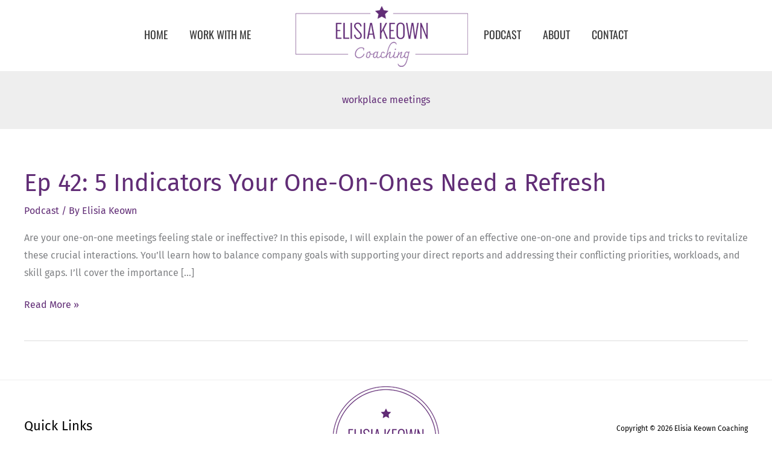

--- FILE ---
content_type: text/css; charset=utf-8
request_url: https://elisiakeowncoaching.com/wp-content/themes/robintek-child-theme/style.css?ver=1.0.0
body_size: 1240
content:
/**
Theme Name: Robintek Child Theme
Author: Brainstorm Force
Author URI: https://robintek.com
Description: Robintek Child Theme
Version: 1.0.0
License: GNU General Public License v2 or later
License URI: http://www.gnu.org/licenses/gpl-2.0.html
Text Domain: robintek-child-theme
Template: astra
*/

/*==== FONTS =======================================================================================*/

@import url('https://fonts.googleapis.com/css2?family=Charmonman:wght@400;700&display=swap');

.cursive {
    font-family: 'Charmonman', cursive;
    font-weight: 700;
}

/*==== HEADER =======================================================================================*/

#primary-menu > li:nth-child(2) {
    margin-right: 350px;
}
.site-branding {
    position: absolute;
    width: 100%;
    z-index: 9;
    padding-bottom: 0;
    padding-top: 0;
}
.ast-site-identity {
    position: absolute;
    margin-left: auto;
    margin-right: auto;
    left: 0;
    right: 0;
    text-align: center;
    width: 300px;
    padding: 10px 0;
}
.ast-main-header-bar-alignment {
    padding-top: 20px;
    padding-bottom: 25px;
}

/*==== FOOTER =======================================================================================*/

.footer-adv {
    position: absolute;
    width: 100%;
}
.site-footer .widget-title {
    color: #000;
}
.box-footer-links {
    padding-bottom: 20px;
}
.box-footer-links a {
    font-size: 16px;
    margin: 5px 20px 5px 0;
    display: inline-block;
    text-transform: uppercase;
}
.footer-sml-layout-2 .ast-small-footer-section-1 {
    margin-top: -10px;
}

/*==== FORMS =======================================================================================*/

.col-signup .gform_wrapper {
    margin-top: 0!important;
}
.col-signup .form-signup {
    max-width: 500px;
    margin: 0 auto!important;
}
.col-signup .gform_wrapper .gform_footer {
    padding-left: 15px!important;
}

/*==== Popup =======================================================================================*/

.popmake .gform_footer input[type=submit] {
    border: 2px solid #56216b;
    font-weight: bold;
}
.pum-theme-lightbox .pum-title {
    color: #56216b;
}
.popmake .gform_legacy_markup_wrapper ul li.gfield {
    margin-top: 0;
}
.popmake .gform_legacy_markup_wrapper li.hidden_label input {
    padding: 10px!important;
    border-color: #aaa;
}
.pum-container {
    padding-right: 400px!important;
    background-image: url("/wp-content/uploads/2021/11/elise-keown-coaching-popup.jpg");
    background-position: top right;
    background-repeat: no-repeat; 
}

/*==== CUSTOM =======================================================================================*/

.col-cta-large h2 {
    font-size: 54px;
    font-weight: 500;
}
.btn-round a.fl-button {
    width: 300px!important;
    height: 300px!important;
}
.btn-round a.fl-button .fl-button-icon {
    display: block;
    font-size: 28px;
    margin-bottom: 15px;
    padding-top: 50px;
}

/*==== RESPONSIVE MOBILE =======================================================================================*/

@media (max-width:1080px) { 
    .btn-round a.fl-button {
        width: 250px!important;
        height: 250px!important;
    }
    .btn-round a.fl-button .fl-button-icon {
        padding-top: 35px;
        font-size: 18px;
    }
    .btn-round a.fl-button .fl-button-text {
        font-size: 28px;
    }
}
@media (max-width:921px) { 
    #primary-menu > li:nth-child(2) {
        margin-right: auto;
    }
    .site-branding {
        position: relative;
        z-index: 0;
        width: auto;
    }
    .ast-site-identity {
        position: relative;
    }
    .ast-main-header-bar-alignment {
        padding-top: 0;
        padding-bottom: 0;
    }
    .footer-sml-layout-2 .ast-small-footer-section-2 {
        font-size: 11px;
    }
    .btn-round a.fl-button {
        width: 210px!important;
        height: 210px!important;
    }
    .btn-round a.fl-button .fl-button-icon {
        padding-top: 25px;
        font-size: 16px;
        margin-bottom: 10px;
    }
    .btn-round a.fl-button .fl-button-text {
        font-size: 24px;
    }
    .pum-container {
        padding-right: 300px!important;
        background-image: url("/wp-content/uploads/2021/10/elise-keown-coaching-popup.jpg");
        background-position: right -100px center;
        background-repeat: no-repeat; 
    }
}
@media (max-width:768px) { 
    .main-header-bar, .ast-header-break-point .main-header-bar, .ast-header-break-point .header-main-layout-2 .main-header-bar {
        padding-top: 0;
        padding-bottom: 0;
    }
    #masthead .site-logo-img .custom-logo-link img {
        max-width: 200px!important;
    }
    .footer-adv {
        position: relative;
        width: 100%;
        text-align: center;
    }
    .footer-sml-layout-2 .ast-small-footer-section-2 {
        font-size: 12px;
    }
    .btn-round a.fl-button {
        width: 250px!important;
        height: 250px!important;
    }
    .btn-round a.fl-button .fl-button-icon {
        padding-top: 35px;
        font-size: 18px;
    }
    .btn-round a.fl-button .fl-button-text {
        font-size: 28px;
    }
    .row-main-banner .fl-row-content-wrap {
        background-position: 0 0!important;
        align-items: flex-end!important;
        justify-content: flex-end!important;
        -webkit-align-items: flex-end!important;
        -webkit-justify-content: flex-end!important;
        -webkit-box-align: end!important;
        -webkit-box-pack: end!important;
        -ms-flex-align: end!important;
        -ms-flex-pack: end!important;
        padding-bottom: 100px!important;
    }
    .col-main-banner {
        max-width: 320px!important;
        padding: 20px;
        background-color: rgba(255,255,255,0.7);
    }
    .pum-container {
        padding-right: 20px!important;
        background-image: none;
    }
    .pum-theme-lightbox .pum-title {
        font-size: 24px;
        line-height: 30px;
    }
}
@media (max-width:640px) { 
    .col-signup .gform_wrapper .gform_footer {
        padding: 0!important;
        margin: 0!important;
    }
}
@media (max-width:550px) { 
    .box-footer-links a {
        font-size: 14px;
    }
    .row-main-banner .fl-row-content-wrap {
        background-position: -120px 0!important;
    }
}
